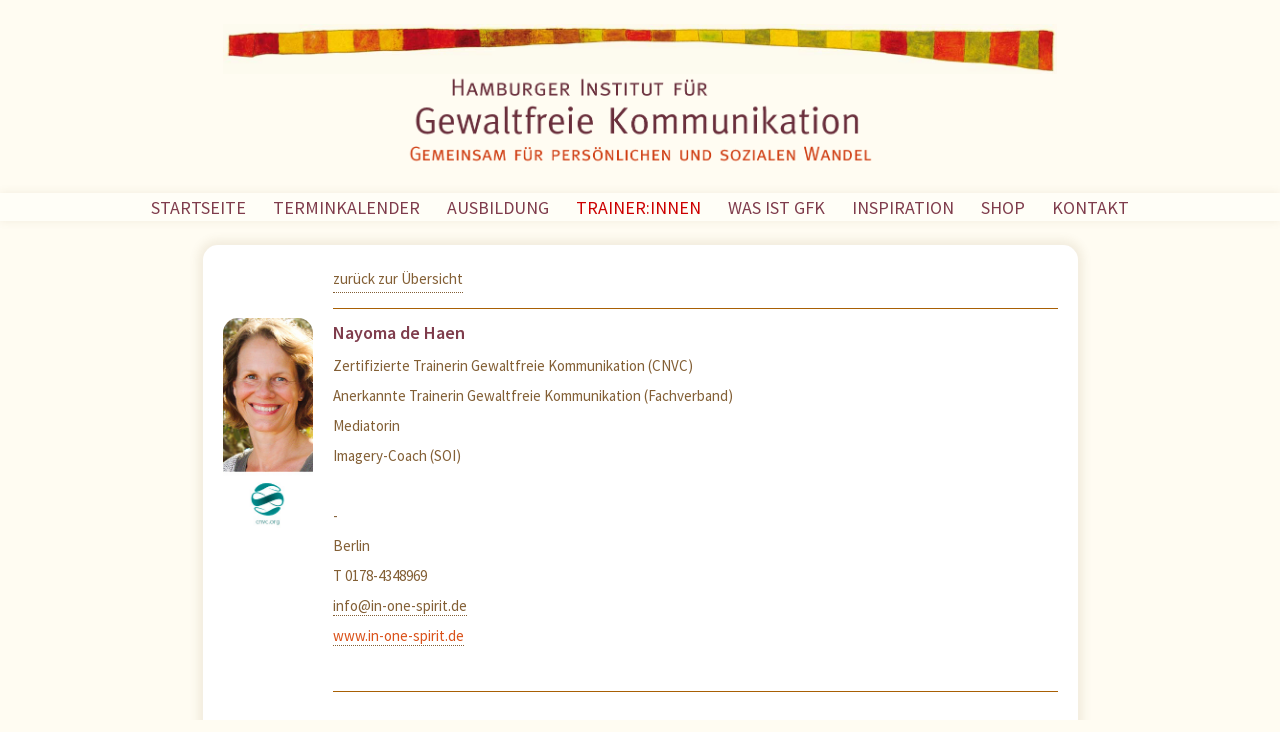

--- FILE ---
content_type: text/html; charset=utf-8
request_url: https://www.gewaltfrei-kommunizieren.hamburg/trainerinnen/weitere-angehoerige-des-instituts/detail/nayoma-de-haen/18
body_size: 5680
content:
<!doctype html>
<!--[if lt IE 7]>         <html class="no-js ie lt-ie9 lt-ie8 lt-ie7"> <![endif]-->
<!--[if IE 7]>            <html class="no-js ie lt-ie9 lt-ie8"> <![endif]-->
<!--[if IE 8]>            <html class="no-js ie lt-ie9"> <![endif]-->
<!--[if lte IE 9]>        <html class="no-js ie"> <![endif]-->
<!--[if gte IE 11]><!-->  <html class="no-js"> <!--<![endif]-->
<head>
    <base href="https://www.gewaltfrei-kommunizieren.hamburg/"><!--[if lte IE 6]></base><![endif]-->
    <title>Weitere Angehörige des Instituts - Hamburger Institut für gewaltfreie Kommunikation</title>
    <meta charset="utf-8">
    <!--[if IE ]>
    <meta http-equiv="X-UA-Compatible" content="IE=edge">
    <![endif]-->
    <meta name="generator" content="SilverStripe - http://silverstripe.org" />
<meta http-equiv="Content-type" content="text/html; charset=utf-8" />
<title>Weitere Angehörige des Instituts - Hamburger Institut für gewaltfreie Kommunikation</title><meta name='keywords' content=''><meta property='og:title' content='Weitere Angehörige des Instituts - Hamburger Institut für gewaltfreie Kommunikation'><meta name='description' content=''><meta property='og:description' content=''><meta property='og:url' content='https://www.gewaltfrei-kommunizieren.hamburg/trainerinnen/weitere-angehoerige-des-instituts/'>
    <meta name="viewport" content="width=device-width, initial-scale=1">

    
    

    <link rel="apple-touch-icon" sizes="57x57" href="themes/gfk-2016/images/favicons/apple-touch-icon-57x57.png">
<link rel="apple-touch-icon" sizes="60x60" href="themes/gfk-2016/images/favicons/apple-touch-icon-60x60.png">
<link rel="apple-touch-icon" sizes="72x72" href="themes/gfk-2016/images/favicons/apple-touch-icon-72x72.png">
<link rel="apple-touch-icon" sizes="76x76" href="themes/gfk-2016/images/favicons/apple-touch-icon-76x76.png">
<link rel="apple-touch-icon" sizes="114x114" href="themes/gfk-2016/images/favicons/apple-touch-icon-114x114.png">
<link rel="apple-touch-icon" sizes="120x120" href="themes/gfk-2016/images/favicons/apple-touch-icon-120x120.png">
<link rel="apple-touch-icon" sizes="144x144" href="themes/gfk-2016/images/favicons/apple-touch-icon-144x144.png">
<link rel="apple-touch-icon" sizes="152x152" href="themes/gfk-2016/images/favicons/apple-touch-icon-152x152.png">
<link rel="apple-touch-icon" sizes="180x180" href="themes/gfk-2016/images/favicons/apple-touch-icon-180x180.png">
<link rel="icon" type="image/png" href="themes/gfk-2016/images/favicons/favicon-32x32.png" sizes="32x32">
<link rel="icon" type="image/png" href="themes/gfk-2016/images/favicons/favicon-194x194.png" sizes="194x194">
<link rel="icon" type="image/png" href="themes/gfk-2016/images/favicons/favicon-96x96.png" sizes="96x96">
<link rel="icon" type="image/png" href="themes/gfk-2016/images/favicons/android-chrome-192x192.png" sizes="192x192">
<link rel="icon" type="image/png" href="themes/gfk-2016/images/favicons/favicon-16x16.png" sizes="16x16">
<link rel="manifest" href="themes/gfk-2016/images/favicons/manifest.json">
<link rel="shortcut icon" href="themes/gfk-2016/images/favicons/favicon.ico">
<meta name="apple-mobile-web-app-title" content="Gewaltfreie Kommunikation Hamburg">
<meta name="application-name" content="Gewaltfreie Kommunikation Hamburg">
<meta name="msapplication-TileColor" content="#da532c">
<meta name="msapplication-TileImage" content="themes/gfk-2016/images/favicons/mstile-144x144.png">
<meta name="msapplication-config" content="themes/gfk-2016/images/favicons/browserconfig.xml">
<meta name="theme-color" content="#ffffff">


    <link rel="stylesheet" href="themes/gfk-2016/dist/styles/fonts.css" type="text/css">
    <link rel="stylesheet" href="themes/gfk-2016/dist/styles/font-awesome.min.css" type="text/css">
    <link rel="stylesheet" href="themes/gfk-2016/dist/styles/app.css?t=20240930-2339" type="text/css">
    <link rel="stylesheet" href="themes/gfk-2016/dist/styles/jplayer.blue.monday.css?t=20240930-2339" type="text/css">
    <script src="themes/gfk-2016/dist/scripts/jquery.min.js"></script>
    <script src="themes/gfk-2016/dist/scripts/jquery.jplayer.min.js"></script>
    <script src="themes/gfk-2016/dist/scripts/app.js?t=20200331-1410"></script>

	
</head>
<body id="top" class="TrainerHolderPage">
<header class="global-header">
    <img class="schal schal-oben img-responsive" src="themes/gfk-2016/images/streifen_oben.jpg" alt="Streifen">
    <div class="wrapper">
        
        <nav class="mobile-nav mobile-only" id="BURGER_MENU_WRAPPER">
            <a id="BURGER" class="burger-menu-button" href="/trainerinnen/weitere-angehoerige-des-instituts/detail/nayoma-de-haen/18#MENU"></a>
            <div id="BURGER_MENU">
            <ul class="nav-wrapper">
    
        <li id="home" class="link">
            
                <a href="/" title="STARTSEITE">STARTSEITE</a>
            
        </li>
    
        <li id="terminkalender" class="link has-dropdown">
            
                <a href="/terminkalender/" title="TERMINKALENDER">TERMINKALENDER</a>
                <ul class="dropdown">
                    
                        <li class="mobile-only"><a href="/terminkalender/" title="Übersicht 'TERMINKALENDER'">Übersicht</a></li>
                    
                    
                        <li class="VeranstaltungsTyp first"><a href="/terminkalender/overview/einfuehrungskurs" title="Einführungskurs">Einführungskurs</a></li>
                        
                        
                    
                        <li class="VeranstaltungsTyp "><a href="/terminkalender/overview/gfk-im-urlaub" title="GFK im Urlaub">GFK im Urlaub</a></li>
                        
                        
                    
                        <li class="VeranstaltungsTyp "><a href="/terminkalender/overview/gfk-und-yoga" title="GFK und Yoga">GFK und Yoga</a></li>
                        
                        
                    
                        <li class="VeranstaltungsTyp "><a href="/terminkalender/overview/infoabend" title="Infoabend">Infoabend</a></li>
                        
                        
                    
                        <li class="VeranstaltungsTyp "><a href="/terminkalender/overview/jahrestraining" title="Jahrestraining">Jahrestraining</a></li>
                        
                        
                    
                        <li class="VeranstaltungsTyp "><a href="/terminkalender/overview/online-angebot" title="Online Angebot">Online Angebot</a></li>
                        
                        
                    
                        <li class="VeranstaltungsTyp "><a href="/terminkalender/overview/tagesveranstaltung" title="Tagesveranstaltung">Tagesveranstaltung</a></li>
                        
                        
                    
                        <li class="VeranstaltungsTyp "><a href="/terminkalender/overview/uebungsgruppe" title="Übungsgruppe">Übungsgruppe</a></li>
                        
                        
                    
                        <li class="VeranstaltungsTyp "><a href="/terminkalender/overview/vertiefungskurs" title="Vertiefungskurs">Vertiefungskurs</a></li>
                        
                        
                    
                        <li class="VeranstaltungsTyp "><a href="/terminkalender/overview/english-workshop" title="English Workshop">English Workshop</a></li>
                        
                        
                    
                        <li class="VeranstaltungsTyp "><a href="/terminkalender/overview/special-guest" title="Special Guest">Special Guest</a></li>
                        
                        
                    
                        <li class=" last"><a href="/terminkalender/laufende_veranstaltungen" title="Laufende Veranstaltungen">Laufende Veranstaltungen</a></li>
                        
                        
                    
                </ul>
            
        </li>
    
        <li id="ausbildung" class="link has-dropdown">
            
                <a href="/ausbildung/gfk-and-embodiment-jahresgruppe-2026/" title="AUSBILDUNG">AUSBILDUNG</a>
                <ul class="dropdown">
                    
                    
                        <li class="AusbildungPage first"><a href="/ausbildung/25-26/" title="GFK-AUSBILDUNG 25/26 [mit Simran und Helga]">GFK-AUSBILDUNG 25/26 [mit Simran und Helga]</a></li>
                        
                        
                    
                        <li class="AusbildungPage "><a href="/ausbildung/mit-inken/" title="GFK JAHRESKURS AB AUGUST 2026  [mit Inken] ">GFK JAHRESAUSBILDUNG 2026  [mit Inken]</a></li>
                        
                        
                    
                        <li class="AusbildungPage "><a href="/ausbildung/gfk-vertiefende-ausbildungsgruppe-2026-mit-claudia-und-marina/" title="GFK VERTIEFENDE AUSBILDUNGSGRUPPE 2026 [mit Claudia und Marina]">GFK VERTIEFENDE AUSBILDUNGSGRUPPE 2026 [mit Claudia und Marina]</a></li>
                        
                        
                    
                        <li class="AusbildungPage "><a href="/ausbildung/gfk-jahreskurs-mit-markus-castro/" title="GFK JAHRESAUSBILDUNG 25/26 [mit Markus]">GFK JAHRESAUSBILDUNG 25/26 [mit Markus]</a></li>
                        
                        
                    
                        <li class="AusbildungPage "><a href="/ausbildung/gfk-trainerausbildung-mit-markus-teresa-stefan/" title="GFK TRAINERAUSBILDUNG 25/26 [mit Markus, Theresa und Stefan]">GFK TRAINERAUSBILDUNG 25/26 [mit Markus, Teresa und Stefan]</a></li>
                        
                        
                    
                        <li class="AusbildungPage "><a href="/ausbildung/gfk-trainerausbildung-markus-teresa-stefan-2026/" title="GFK TRAINERAUSBILDUNG 26/27 [mit Markus, Theresa und Stefan]">GFK TRAINERAUSBILDUNG 26/27 [mit Markus, Teresa und Stefan]</a></li>
                        
                        
                    
                        <li class="AusbildungPage last"><a href="/ausbildung/gfk-and-embodiment-jahresgruppe-2026/" title="GFK &amp; EMBODIMENT JAHRESGRUPPE 2026 [mit Petra und Frederik]">GFK &amp; EMBODIMENT JAHRESGRUPPE 2026 [mit Petra und Frederik]</a></li>
                        
                        
                    
                </ul>
            
        </li>
    
        <li id="trainerinnen" class="section has-dropdown">
            
                <a href="/trainerinnen/" title="TRAINER:INNEN">TRAINER:INNEN</a>
                <ul class="dropdown">
                    
                        <li class="mobile-only"><a href="/trainerinnen/" title="Übersicht 'TRAINER:INNEN'">Übersicht</a></li>
                    
                    
                        <li class="TrainerHolderPage first"><a href="/trainerinnen/trainerinnen-des-instituts/" title="Trainer*innen des Instituts">Trainer*innen des Instituts</a></li>
                        
                        
                        
                            
                                <li class="Trainer"><a href="/trainerinnen/trainerinnen-des-instituts/detail/simran-wester/1" title="Erfahren Sie mehr über Simran Wester">Simran Wester</a></li>
                            
                                <li class="Trainer"><a href="/trainerinnen/trainerinnen-des-instituts/detail/christine-funke/15" title="Erfahren Sie mehr über Christine Funke">Christine Funke</a></li>
                            
                                <li class="Trainer"><a href="/trainerinnen/trainerinnen-des-instituts/detail/claudia-wunram/107" title="Erfahren Sie mehr über Claudia Wunram">Claudia Wunram</a></li>
                            
                                <li class="Trainer"><a href="/trainerinnen/trainerinnen-des-instituts/detail/inken-gritto/182" title="Erfahren Sie mehr über Inken Gritto">Inken Gritto</a></li>
                            
                                <li class="Trainer"><a href="/trainerinnen/trainerinnen-des-instituts/detail/dipl-psych-jens-peter-dunst/39" title="Erfahren Sie mehr über Dipl.-Psych. Jens-Peter Dunst">Dipl.-Psych. Jens-Peter Dunst</a></li>
                            
                                <li class="Trainer"><a href="/trainerinnen/trainerinnen-des-instituts/detail/anja-escherich/186" title="Erfahren Sie mehr über Anja Escherich">Anja Escherich</a></li>
                            
                                <li class="Trainer"><a href="/trainerinnen/trainerinnen-des-instituts/detail/markus-castro/106" title="Erfahren Sie mehr über Markus Castro">Markus Castro</a></li>
                            
                                <li class="Trainer"><a href="/trainerinnen/trainerinnen-des-instituts/detail/martina-wohlers/189" title="Erfahren Sie mehr über Martina Wohlers">Martina Wohlers</a></li>
                            
                                <li class="Trainer"><a href="/trainerinnen/trainerinnen-des-instituts/detail/petra-brix/195" title="Erfahren Sie mehr über Petra Brix">Petra Brix</a></li>
                            
                        
                        
                    
                        <li class="TrainerHolderPage "><a href="/trainerinnen/co-trainerinnen/" title="Co-Trainer*innen">Co-Trainer*innen</a></li>
                        
                        
                        
                        
                    
                        <li class="TrainerHolderPage last"><a href="/trainerinnen/weitere-angehoerige-des-instituts/" title="Weitere Angehörige des Instituts">Weitere Angehörige des Instituts</a></li>
                        
                        
                        
                        
                    
                </ul>
            
        </li>
    
        <li id="was-ist-gfk" class="link has-dropdown">
            
                <a href="/was-ist-gfk/" title="WAS IST GFK">WAS IST GFK</a>
                <ul class="dropdown">
                    
                        <li class="mobile-only"><a href="/was-ist-gfk/" title="Übersicht 'WAS IST GFK'">Übersicht</a></li>
                    
                    
                        <li class="RedirectorPage first"><a href="/was-ist-gfk/" title="Was ist GFK">Was ist GFK</a></li>
                        
                        
                    
                        <li class="VideoHolderPage "><a href="/was-ist-gfk/mitschnitte-von-marshall-rosenbergs-workshops-und-vieles-mehr/" title="Marshall Rosenbergs Workshops">Marshall Rosenbergs Workshops</a></li>
                        
                        
                    
                        <li class="VideoHolderPage last"><a href="/was-ist-gfk/kurzfilme-ueber-die-gewaltfreie-kommunikation/" title="Kurzfilme über die Gewaltfreie Kommunikation">Kurzfilme</a></li>
                        
                        
                    
                </ul>
            
        </li>
    
        <li id="aktuelles" class="link has-dropdown">
            
                <a href="/aktuelles/interviews-auch-webtalks-und-filme-zur-gewaltfreien-kommunikation/" title="INSPIRATION">INSPIRATION</a>
                <ul class="dropdown">
                    
                    
                        <li class="VideoHolderPage first"><a href="/aktuelles/interviews-auch-webtalks-und-filme-zur-gewaltfreien-kommunikation/" title="Interviews, Webtalks und Filme zur Gewaltfreien Kommunikation">Interviews, Webtalks und Filme zur Gewaltfreien Kommunikation</a></li>
                        
                        
                    
                        <li class="AktuellesPage "><a href="/aktuelles/inspiration/" title="Texte zur Gewaltfreien Kommunikation">Texte zur Gewaltfreien Kommunikation</a></li>
                        
                        
                    
                        <li class="AktuellesPage "><a href="/aktuelles/stimmen-von-kursteilnehmerinnen/" title="Stimmen von Kursteilnehmer*innen">Stimmen von Kursteilnehmer*innen</a></li>
                        
                        
                    
                        <li class="DownloadPage last"><a href="/aktuelles/downloads/" title="Downloads">Downloads</a></li>
                        
                        
                    
                </ul>
            
        </li>
    
        <li id="shop" class="link">
            
                <a href="/shop/" title="SHOP">SHOP</a>
            
        </li>
    
        <li id="kontakt" class="link has-dropdown">
            
                <a href="/kontakt/" title="KONTAKT">KONTAKT</a>
                <ul class="dropdown">
                    
                        <li class="mobile-only"><a href="/kontakt/" title="Übersicht 'KONTAKT'">Übersicht</a></li>
                    
                    
                        <li class="RedirectorPage first"><a href="/kontakt/" title="KONTAKT">KONTAKT</a></li>
                        
                        
                    
                        <li class="BrevoNewsletterPage last"><a href="/kontakt/newsletter/" title="NEWSLETTER">NEWSLETTER</a></li>
                        
                        
                    
                </ul>
            
        </li>
    
</ul>

            </div>
        </nav>

        
        <a class="global-logo" href="/" title="Zur Startseite">
            <h1>Hamburger Institut für gewaltfreie Kommunikation</h1>
            <h2>Gemeinsam für persönlichen und sozialen Wandel</h2>
            <img class="img-responsive" src="themes/gfk-2016/images/logo.png" alt="GfKi Logo">
        </a>
    </div>

    
    <nav class="global-navigation">
        <span class="mobile-only current-page-title current">
            TRAINER:INNEN
        </span>
        <ul class="desktop-only">
    
        <li id="home" class="link">
            
                <a href="/" title="STARTSEITE">STARTSEITE</a>
            
        </li>
    
        <li id="terminkalender" class="link has-dropdown">
            
                <a href="/terminkalender/" title="TERMINKALENDER">TERMINKALENDER</a>
                <ul class="dropdown">
                    
                        <li class="mobile-only"><a href="/terminkalender/" title="Übersicht 'TERMINKALENDER'">Übersicht</a></li>
                    
                    
                        <li class="VeranstaltungsTyp first"><a href="/terminkalender/overview/einfuehrungskurs" title="Einführungskurs">Einführungskurs</a></li>
                        
                        
                    
                        <li class="VeranstaltungsTyp "><a href="/terminkalender/overview/gfk-im-urlaub" title="GFK im Urlaub">GFK im Urlaub</a></li>
                        
                        
                    
                        <li class="VeranstaltungsTyp "><a href="/terminkalender/overview/gfk-und-yoga" title="GFK und Yoga">GFK und Yoga</a></li>
                        
                        
                    
                        <li class="VeranstaltungsTyp "><a href="/terminkalender/overview/infoabend" title="Infoabend">Infoabend</a></li>
                        
                        
                    
                        <li class="VeranstaltungsTyp "><a href="/terminkalender/overview/jahrestraining" title="Jahrestraining">Jahrestraining</a></li>
                        
                        
                    
                        <li class="VeranstaltungsTyp "><a href="/terminkalender/overview/online-angebot" title="Online Angebot">Online Angebot</a></li>
                        
                        
                    
                        <li class="VeranstaltungsTyp "><a href="/terminkalender/overview/tagesveranstaltung" title="Tagesveranstaltung">Tagesveranstaltung</a></li>
                        
                        
                    
                        <li class="VeranstaltungsTyp "><a href="/terminkalender/overview/uebungsgruppe" title="Übungsgruppe">Übungsgruppe</a></li>
                        
                        
                    
                        <li class="VeranstaltungsTyp "><a href="/terminkalender/overview/vertiefungskurs" title="Vertiefungskurs">Vertiefungskurs</a></li>
                        
                        
                    
                        <li class="VeranstaltungsTyp "><a href="/terminkalender/overview/english-workshop" title="English Workshop">English Workshop</a></li>
                        
                        
                    
                        <li class="VeranstaltungsTyp "><a href="/terminkalender/overview/special-guest" title="Special Guest">Special Guest</a></li>
                        
                        
                    
                        <li class=" last"><a href="/terminkalender/laufende_veranstaltungen" title="Laufende Veranstaltungen">Laufende Veranstaltungen</a></li>
                        
                        
                    
                </ul>
            
        </li>
    
        <li id="ausbildung" class="link has-dropdown">
            
                <a href="/ausbildung/gfk-and-embodiment-jahresgruppe-2026/" title="AUSBILDUNG">AUSBILDUNG</a>
                <ul class="dropdown">
                    
                    
                        <li class="AusbildungPage first"><a href="/ausbildung/25-26/" title="GFK-AUSBILDUNG 25/26 [mit Simran und Helga]">GFK-AUSBILDUNG 25/26 [mit Simran und Helga]</a></li>
                        
                        
                    
                        <li class="AusbildungPage "><a href="/ausbildung/mit-inken/" title="GFK JAHRESKURS AB AUGUST 2026  [mit Inken] ">GFK JAHRESAUSBILDUNG 2026  [mit Inken]</a></li>
                        
                        
                    
                        <li class="AusbildungPage "><a href="/ausbildung/gfk-vertiefende-ausbildungsgruppe-2026-mit-claudia-und-marina/" title="GFK VERTIEFENDE AUSBILDUNGSGRUPPE 2026 [mit Claudia und Marina]">GFK VERTIEFENDE AUSBILDUNGSGRUPPE 2026 [mit Claudia und Marina]</a></li>
                        
                        
                    
                        <li class="AusbildungPage "><a href="/ausbildung/gfk-jahreskurs-mit-markus-castro/" title="GFK JAHRESAUSBILDUNG 25/26 [mit Markus]">GFK JAHRESAUSBILDUNG 25/26 [mit Markus]</a></li>
                        
                        
                    
                        <li class="AusbildungPage "><a href="/ausbildung/gfk-trainerausbildung-mit-markus-teresa-stefan/" title="GFK TRAINERAUSBILDUNG 25/26 [mit Markus, Theresa und Stefan]">GFK TRAINERAUSBILDUNG 25/26 [mit Markus, Teresa und Stefan]</a></li>
                        
                        
                    
                        <li class="AusbildungPage "><a href="/ausbildung/gfk-trainerausbildung-markus-teresa-stefan-2026/" title="GFK TRAINERAUSBILDUNG 26/27 [mit Markus, Theresa und Stefan]">GFK TRAINERAUSBILDUNG 26/27 [mit Markus, Teresa und Stefan]</a></li>
                        
                        
                    
                        <li class="AusbildungPage last"><a href="/ausbildung/gfk-and-embodiment-jahresgruppe-2026/" title="GFK &amp; EMBODIMENT JAHRESGRUPPE 2026 [mit Petra und Frederik]">GFK &amp; EMBODIMENT JAHRESGRUPPE 2026 [mit Petra und Frederik]</a></li>
                        
                        
                    
                </ul>
            
        </li>
    
        <li id="trainerinnen" class="section has-dropdown">
            
                <a href="/trainerinnen/" title="TRAINER:INNEN">TRAINER:INNEN</a>
                <ul class="dropdown">
                    
                        <li class="mobile-only"><a href="/trainerinnen/" title="Übersicht 'TRAINER:INNEN'">Übersicht</a></li>
                    
                    
                        <li class="TrainerHolderPage first"><a href="/trainerinnen/trainerinnen-des-instituts/" title="Trainer*innen des Instituts">Trainer*innen des Instituts</a></li>
                        
                        
                        
                            
                                <li class="Trainer"><a href="/trainerinnen/trainerinnen-des-instituts/detail/simran-wester/1" title="Erfahren Sie mehr über Simran Wester">Simran Wester</a></li>
                            
                                <li class="Trainer"><a href="/trainerinnen/trainerinnen-des-instituts/detail/christine-funke/15" title="Erfahren Sie mehr über Christine Funke">Christine Funke</a></li>
                            
                                <li class="Trainer"><a href="/trainerinnen/trainerinnen-des-instituts/detail/claudia-wunram/107" title="Erfahren Sie mehr über Claudia Wunram">Claudia Wunram</a></li>
                            
                                <li class="Trainer"><a href="/trainerinnen/trainerinnen-des-instituts/detail/inken-gritto/182" title="Erfahren Sie mehr über Inken Gritto">Inken Gritto</a></li>
                            
                                <li class="Trainer"><a href="/trainerinnen/trainerinnen-des-instituts/detail/dipl-psych-jens-peter-dunst/39" title="Erfahren Sie mehr über Dipl.-Psych. Jens-Peter Dunst">Dipl.-Psych. Jens-Peter Dunst</a></li>
                            
                                <li class="Trainer"><a href="/trainerinnen/trainerinnen-des-instituts/detail/anja-escherich/186" title="Erfahren Sie mehr über Anja Escherich">Anja Escherich</a></li>
                            
                                <li class="Trainer"><a href="/trainerinnen/trainerinnen-des-instituts/detail/markus-castro/106" title="Erfahren Sie mehr über Markus Castro">Markus Castro</a></li>
                            
                                <li class="Trainer"><a href="/trainerinnen/trainerinnen-des-instituts/detail/martina-wohlers/189" title="Erfahren Sie mehr über Martina Wohlers">Martina Wohlers</a></li>
                            
                                <li class="Trainer"><a href="/trainerinnen/trainerinnen-des-instituts/detail/petra-brix/195" title="Erfahren Sie mehr über Petra Brix">Petra Brix</a></li>
                            
                        
                        
                    
                        <li class="TrainerHolderPage "><a href="/trainerinnen/co-trainerinnen/" title="Co-Trainer*innen">Co-Trainer*innen</a></li>
                        
                        
                        
                        
                    
                        <li class="TrainerHolderPage last"><a href="/trainerinnen/weitere-angehoerige-des-instituts/" title="Weitere Angehörige des Instituts">Weitere Angehörige des Instituts</a></li>
                        
                        
                        
                        
                    
                </ul>
            
        </li>
    
        <li id="was-ist-gfk" class="link has-dropdown">
            
                <a href="/was-ist-gfk/" title="WAS IST GFK">WAS IST GFK</a>
                <ul class="dropdown">
                    
                        <li class="mobile-only"><a href="/was-ist-gfk/" title="Übersicht 'WAS IST GFK'">Übersicht</a></li>
                    
                    
                        <li class="RedirectorPage first"><a href="/was-ist-gfk/" title="Was ist GFK">Was ist GFK</a></li>
                        
                        
                    
                        <li class="VideoHolderPage "><a href="/was-ist-gfk/mitschnitte-von-marshall-rosenbergs-workshops-und-vieles-mehr/" title="Marshall Rosenbergs Workshops">Marshall Rosenbergs Workshops</a></li>
                        
                        
                    
                        <li class="VideoHolderPage last"><a href="/was-ist-gfk/kurzfilme-ueber-die-gewaltfreie-kommunikation/" title="Kurzfilme über die Gewaltfreie Kommunikation">Kurzfilme</a></li>
                        
                        
                    
                </ul>
            
        </li>
    
        <li id="aktuelles" class="link has-dropdown">
            
                <a href="/aktuelles/interviews-auch-webtalks-und-filme-zur-gewaltfreien-kommunikation/" title="INSPIRATION">INSPIRATION</a>
                <ul class="dropdown">
                    
                    
                        <li class="VideoHolderPage first"><a href="/aktuelles/interviews-auch-webtalks-und-filme-zur-gewaltfreien-kommunikation/" title="Interviews, Webtalks und Filme zur Gewaltfreien Kommunikation">Interviews, Webtalks und Filme zur Gewaltfreien Kommunikation</a></li>
                        
                        
                    
                        <li class="AktuellesPage "><a href="/aktuelles/inspiration/" title="Texte zur Gewaltfreien Kommunikation">Texte zur Gewaltfreien Kommunikation</a></li>
                        
                        
                    
                        <li class="AktuellesPage "><a href="/aktuelles/stimmen-von-kursteilnehmerinnen/" title="Stimmen von Kursteilnehmer*innen">Stimmen von Kursteilnehmer*innen</a></li>
                        
                        
                    
                        <li class="DownloadPage last"><a href="/aktuelles/downloads/" title="Downloads">Downloads</a></li>
                        
                        
                    
                </ul>
            
        </li>
    
        <li id="shop" class="link">
            
                <a href="/shop/" title="SHOP">SHOP</a>
            
        </li>
    
        <li id="kontakt" class="link has-dropdown">
            
                <a href="/kontakt/" title="KONTAKT">KONTAKT</a>
                <ul class="dropdown">
                    
                        <li class="mobile-only"><a href="/kontakt/" title="Übersicht 'KONTAKT'">Übersicht</a></li>
                    
                    
                        <li class="RedirectorPage first"><a href="/kontakt/" title="KONTAKT">KONTAKT</a></li>
                        
                        
                    
                        <li class="BrevoNewsletterPage last"><a href="/kontakt/newsletter/" title="NEWSLETTER">NEWSLETTER</a></li>
                        
                        
                    
                </ul>
            
        </li>
    
</ul>

    </nav>

</header>

<main>
    <div class="container trainer-detail">
    <a class="backlink" href="/trainerinnen/weitere-angehoerige-des-instituts/">zurück zur Übersicht</a>



    <div class="trainer has-image">
        
        
        <aside>
            <img src="assets/Uploads/nayoma-de-haen-cnvc.jpg" alt="Nayoma de Haen">
        </aside>
        
        <div class="trainer-content">
            <h2>Nayoma de Haen</h2>
            <p>Zertifizierte Trainerin Gewaltfreie Kommunikation (CNVC)<br>Anerkannte Trainerin Gewaltfreie Kommunikation (Fachverband)</p><p>Mediatorin</p><p>Imagery-Coach (SOI)</p><p><br>-</p>
            <p>
                Berlin<br>
                T 0178-4348969<br>
                <a href="mailto:info@in-one-spirit.de">info@in-one-spirit.de</a>
                
                    <br>
                    
                        <a class="externer-link" href="http://www.in-one-spirit.de" target="_blank">www.in-one-spirit.de</a>
                    
                
            </p>
        
            

            <div class="trainer-profil">
                <hr><p><br>Die Kompetenz für das eigene Leben und die Fähigkeit, stimmige Antworten und Lösungen zu finden, wohnt meiner Überzeugung nach jedem Menschen von Natur aus inne. Doch der Zugang zu diesem Potential fällt manchmal schwer. In meiner Arbeit biete ich einen Rahmen, die eigenen inneren Ressourcen zu spüren, zu stärken und ihren Einsatz zu üben, so dass sie zuverlässiger verfügbar werden. Der Schwerpunkt liegt auf der Entwicklung und Stärkung von Reflexionsvermögen, Empathie, Resilienz, kreativer Konfliktfähigkeit und der Umsetzung dieser Qualitäten im Alltag.</p><p>Mich begeistert alles, was dazu beiträgt, diese Welt zukunftsfähiger zu machen. Dazu gehört für mich ganz zentral ein achtsamer, mitfühlender Umgang mit sich selbst, mit unseren Mitmenschen und mit der Natur. Die Gewaltfreie Kommunikation ist für mich dabei ein genialer Brückenschlag zwischen der Bewältigung der zwischenmenschlichen Tücken des Alltags und tiefer Begegnung mit dem, was uns im Innersten zusammenhält.</p><p><strong>Schwerpunktthemen: </strong>Kommunikations- und Konfliktkompetenz, Stressmanagement, Begleitung in Krisen- und Umbruchssituationen, persönliche Standortbestimmung, Potentialentfaltung.</p><p><strong>Weitere Fortbildungen:</strong> Imagery (die transformative Arbeit mit inneren Bildern); Voice Dialogue (zum Umgang mit verschiedenen Persönlichkeitsanteilen); Achtsamkeits-Retreats; Aufstellungsarbeit; Systemisches Coaching.</p><p><strong>Nayoma de Haen</strong>, geb. 1959, Trainerin und Coach für Persönlichkeitsentwicklung und Kommunikation; Übersetzerin, Lektorin und Autorin; leitet seit 1994 Seminare für Meditation und psychospirituelle Selbsterfahrung;  davor 8 Jahre Berufstätigkeit als Landschaftsarchitektin in Hamburg und England.</p>
            </div>

        

            
        </div>
    </div>


    <a class="backlink" href="/trainerinnen/weitere-angehoerige-des-instituts/">zurück zur Übersicht</a>

    </div>
</main>

<footer class="global-footer">
    <img class="img-responsive schal schal-unten" src="themes/gfk-2016/images/streifen_unten.jpg" alt="Streifen">
    <div class="wrapper">
        <p>
            &copy; 2026&nbsp;Hamburger&nbsp;Institut&nbsp;für Gewaltfreie&nbsp;Kommunikation<span class="visible-tiny-inline-block">&emsp;.&emsp;</span>
			
				
					<a href="/kontakt/newsletter/" title="NEWSLETTER">NEWSLETTER</a>
				
			
			<span class="visible-tiny-inline-block">&emsp;.&emsp;</span>
			
                
                    <a href="/impressum/" title="Impressum" rel="nofollow">Impressum</a>
                
            
            <span class="visible-tiny-inline-block">&emsp;.&emsp;</span>
            
                
                    <a href="/datenschutz/" title="Datenschutz" rel="nofollow">Datenschutz</a>
                
            
        </p>
    </div>
</footer>


</body>
</html>


--- FILE ---
content_type: text/css
request_url: https://www.gewaltfrei-kommunizieren.hamburg/themes/gfk-2016/dist/styles/app.css?t=20240930-2339
body_size: 25830
content:
.clearfix{*zoom:1}.clearfix:after,.clearfix:before{content:" ";display:table}.clearfix:after{clear:both}.img-responsive{max-width:100%;height:auto}
/*! normalize.css v3.0.1 | MIT License | git.io/normalize */html{-ms-text-size-adjust:100%;-webkit-text-size-adjust:100%}body{margin:0;padding:0;overflow-y:scroll}article,aside,details,figcaption,figure,footer,header,hgroup,main,nav,section,summary{display:block}audio,canvas,progress,video{display:inline-block;vertical-align:baseline}audio:not([controls]){display:none;height:0}[hidden],template{display:none}a{background:transparent}a:active,a:hover{outline:0}abbr[title]{border-bottom:1px dotted}b,strong{font-weight:700}dfn{font-style:italic}small{font-size:80%}sub,sup{font-size:75%;line-height:0;position:relative;vertical-align:baseline}sup{top:-.5em}sub{bottom:-.25em}img{border:0}svg:not(:root){overflow:hidden}figure{margin:1em 40px}hr{box-sizing:content-box}pre{overflow:auto}code,kbd,pre,samp{font-family:monospace,monospace;font-size:1em}button,input,optgroup,select,textarea{color:inherit;font:inherit;margin:0}button{overflow:visible}button,select{text-transform:none}button,html input[type=button],input[type=reset],input[type=submit]{-webkit-appearance:button;cursor:pointer}button[disabled],html input[disabled]{cursor:default}button::-moz-focus-inner,input::-moz-focus-inner{border:0;padding:0}input{line-height:normal}input[type=checkbox],input[type=radio]{box-sizing:border-box;padding:0}input[type=number]::-webkit-inner-spin-button,input[type=number]::-webkit-outer-spin-button{height:auto}input[type=search]{-webkit-appearance:textfield;box-sizing:content-box}input[type=search]::-webkit-search-cancel-button,input[type=search]::-webkit-search-decoration{-webkit-appearance:none}fieldset{border:1px solid silver;margin:0 2px;padding:.35em .625em .75em}legend{border:0;padding:0}textarea{overflow:auto}optgroup{font-weight:700}table{border-collapse:collapse;border-spacing:0}td,th{padding:.5em .5em .5em 0;vertical-align:top}head{font-family:tiny}@media (min-width:767px){head{font-family:small}}@media (min-width:992px){head{font-family:medium}}@media (min-width:1200px){head{font-family:large}}body{font-family:Source Sans Pro,Source Sans\ 3,sans-serif;background-color:#fffcf2;font-size:15px;line-height:1.8em}.h1,body,h1{color:#835f35}.h1,h1{font-size:18px;font-weight:600;line-height:1.5;margin:.4em 0 -.2em}.h1.readable,h1.readable{text-transform:none}.h2,h2{font-size:18px;font-weight:600;color:#835f35;line-height:1.5;margin:1.13em 0 .53em}.h2.readable,h2.readable{text-transform:none}.h3,h3{font-size:18px;font-weight:600;color:#835f35;line-height:1.5;margin:1.1em 0 .5em}.h3.readable,h3.readable{text-transform:none}.h4,h4{font-size:16px;font-weight:600;color:#835f35;line-height:1.5;margin:1.1em 0 .5em}.h4.readable,h4.readable{text-transform:none}.h5,h5{font-size:16px;font-weight:600;color:#835f35;line-height:1.5;margin:1.1em 0 .5em}.h5.readable,h5.readable{text-transform:none}.h6,h6{font-size:16px;font-weight:600;color:#835f35;line-height:1.5;margin:1.1em 0 .5em}.h6.readable,h6.readable{text-transform:none}a{color:#835f35;text-decoration:none;border-bottom:1px dotted #835f35;transition:color .1s linear;outline:none}nav a{border-bottom:none;font-weight:400;color:#7f3c4c}a:hover{color:#be9360;outline:none}nav a:hover{color:#7f3c4c;text-decoration:underline}a:active,a:focus{color:#a77944;outline:none}a.externer-link{color:#da5119}a.externer-link:hover{color:#e96f3d}.current,.current-page-title,.current>a,.section>a{color:#c00}.schal{display:block;margin:10px auto;width:100%;max-width:830px}.backlink{margin-bottom:1em;display:inline-block}@media (min-width:479px){.backlink{margin-left:110px}}.veranstaltung-container .backlink{margin-left:0}.right{float:right;margin:1em 0 1em 1em}.left,.right{max-width:100%}.left{float:left;margin:1em 1em 1em 0}img.center{margin:0 auto;display:block}.leftAlone,.rightAlone{display:block;max-width:100%;margin:1em 0}.rightAlone{overflow:hidden}.rightAlone,.rightAlone .left,.rightAlone .leftAlone,.rightAlone img.left,.rightAlone img.leftAlone{text-align:right!important}.visible-tiny-inline-block{display:none}@media (min-width:479px){.visible-tiny-inline-block{display:inline-block}}main .container img{max-width:100%;height:auto}b,strong{font-weight:600}address,cite,dfn,em,i,var{font-style:italic}hr{border:0;height:0;border-top:1px solid #a86005;margin:1em 0;padding:0;line-height:0}.small,small{color:#835f35;line-height:1.2;display:inline-block;vertical-align:baseline}.small,small,table{font-size:.9em}p{margin:0;padding:0;line-height:2em}.contact{width:100%;box-sizing:border-box;background-color:#fffcf2;clear:both}.contact .wrapper{max-width:1200px;margin:0 auto;overflow:hidden;padding:1em 1.5em}.contact h2{margin-top:.5em;line-height:30px;font-weight:400!important}.contact p{font-size:1.6em}.contact aside{margin-top:4em}.contact aside .numbers-mail{margin:1em 0;font-size:1.6em;font-weight:600;line-height:2;white-space:nowrap}.contact aside .numbers-mail i{display:inline-block;margin-right:.5em}.contact aside img{max-width:326px;box-shadow:0 0 6px #888}@media (min-width:767px){.contact .contact-form-container{float:left;width:70%}.contact aside{float:right;width:30%;margin-top:0}}main .container .formular-container{border-top:1px solid #a86005;padding-top:10px;clear:both;margin-bottom:20px}main .container .formular-container h2{padding-left:0;font-weight:400}form#sib-form fieldset,form fieldset{border:none;margin:0 0 1.5em;padding:0;box-sizing:border-box;width:100%}form#sib-form label,form label{color:#835f35;font-weight:400;display:block;margin-bottom:.2em}form#sib-form label.left,form label.left{float:none;margin:0 0 .2em}form#sib-form input[type=email],form#sib-form input[type=tel],form#sib-form input[type=text],form#sib-form select,form#sib-form textarea,form input[type=email],form input[type=tel],form input[type=text],form select,form textarea{padding:.6em;color:#be9360;display:block;width:100%;box-sizing:border-box;background-color:#fffcf2;border:1px solid #835f35;transition:all 1s ease}form#sib-form input[type=email]::-moz-placeholder,form#sib-form input[type=tel]::-moz-placeholder,form#sib-form input[type=text]::-moz-placeholder,form#sib-form select::-moz-placeholder,form#sib-form textarea::-moz-placeholder,form input[type=email]::-moz-placeholder,form input[type=tel]::-moz-placeholder,form input[type=text]::-moz-placeholder,form select::-moz-placeholder,form textarea::-moz-placeholder{color:#dcc4a8}form#sib-form input[type=email]::placeholder,form#sib-form input[type=tel]::placeholder,form#sib-form input[type=text]::placeholder,form#sib-form select::placeholder,form#sib-form textarea::placeholder,form input[type=email]::placeholder,form input[type=tel]::placeholder,form input[type=text]::placeholder,form select::placeholder,form textarea::placeholder{color:#dcc4a8}form#sib-form input[type=checkbox],form input[type=checkbox]{accent-color:currentColor}form#sib-form option,form option{background-color:#fffcf2;color:#835f35}form#sib-form textarea,form textarea{resize:vertical}form#sib-form input:focus,form#sib-form textarea:focus,form input:focus,form textarea:focus{border-color:#be9360;background-color:#fff;outline:none}form #Anmeldeformular_Anmeldeformular_AdresseAnmerkung_Holder,form #Kontaktformular_Kontaktformular_AdresseAnmerkung_Holder,form #Kontaktformular_Kontaktformular_Mail_Holder,form#sib-form #Anmeldeformular_Anmeldeformular_AdresseAnmerkung_Holder,form#sib-form #Kontaktformular_Kontaktformular_AdresseAnmerkung_Holder,form#sib-form #Kontaktformular_Kontaktformular_Mail_Holder,form#sib-form input[name=AdresseAnmerkung],form input[name=AdresseAnmerkung]{display:none}form#sib-form .checkbox-hinweis,form .checkbox-hinweis{clear:both}form#sib-form .checkbox-hinweis input.checkbox,form .checkbox-hinweis input.checkbox{float:left;margin-left:0}@media screen and (min-width:1023.99px){form#sib-form .checkbox-hinweis input.checkbox,form .checkbox-hinweis input.checkbox{margin-left:124px}}form#sib-form .checkbox-hinweis label.right,form .checkbox-hinweis label.right{float:left;margin:-6px 0 0;padding:0 0 0 10px;width:calc(100% - 30px)}@media screen and (min-width:1023.99px){form#sib-form .checkbox-hinweis label.right,form .checkbox-hinweis label.right{width:70%}}form#sib-form .middleColumn,form .middleColumn{overflow:hidden}form#sib-form .middleColumn p,form .middleColumn p{margin:0}form #Anmeldeformular_Anmeldeformular_Bemerkung_Holder,form #Kontaktformular_Kontaktformular_Nachricht_Holder,form#sib-form #Anmeldeformular_Anmeldeformular_Bemerkung_Holder,form#sib-form #Kontaktformular_Kontaktformular_Nachricht_Holder{margin-bottom:0}form #Hinweis,form#sib-form #Hinweis{font-size:12px;margin-top:0}form #Hinweis label,form#sib-form #Hinweis label{display:none}form #Hinweis .middleColumn p,form#sib-form #Hinweis .middleColumn p{padding-left:5px}form#sib-form .optionset ul,form .optionset ul{margin-left:0;padding-left:0}form#sib-form .optionset ul li,form .optionset ul li{list-style:none;display:inline-block;width:30%}form#sib-form .optionset ul input,form .optionset ul input{display:inline-block;margin-right:.5em;width:auto}form#sib-form .optionset ul label,form .optionset ul label{display:inline-block}form#sib-form .field,form .field{margin:1.4em 0;overflow:hidden}form#sib-form .required-sign,form .required-sign{color:#800;font-weight:600}form#sib-form .field.stornierungshinweis,form .field.stornierungshinweis{font-size:14px;margin-top:5px}form#sib-form .field.hinweis,form .field.hinweis{font-size:14px}form #Kontaktformular_Kontaktformular_Datenschutz_Holder input,form#sib-form #Kontaktformular_Kontaktformular_Datenschutz_Holder input{display:inline-block;vertical-align:top}@media (min-width:992px){form #Kontaktformular_Kontaktformular_Datenschutz_Holder input,form#sib-form #Kontaktformular_Kontaktformular_Datenschutz_Holder input{margin-left:124px}}form #Kontaktformular_Kontaktformular_Datenschutz_Holder label,form#sib-form #Kontaktformular_Kontaktformular_Datenschutz_Holder label{width:calc(100% - 30px);float:none;margin:-5px 0 0 10px;display:inline-block;padding:0}@media (min-width:992px){form #Kontaktformular_Kontaktformular_Datenschutz_Holder label,form#sib-form #Kontaktformular_Kontaktformular_Datenschutz_Holder label{width:68%}}form#sib-form .Actions button,form .Actions button{background-color:#fffcf2;border:1px solid #835f35;font-weight:600;padding:.5em 2em;border-collapse:collapse}form#sib-form .datenschutz-hinweis label,form#sib-form .stornierungshinweis label,form .datenschutz-hinweis label,form .stornierungshinweis label{display:none}form #Form_NewsletterForm_action li,form#sib-form #Form_NewsletterForm_action li{display:block;width:100%}@media (min-width:992px){form#sib-form .field,form .field{overflow:hidden}form #Hinweis label,form#sib-form #Hinweis label,form#sib-form .field>label,form .field>label{display:block;width:80px;float:left;text-align:left;padding-right:1.5em;padding-top:.5em;margin-left:20px}form#sib-form .middleColumn,form .middleColumn{float:left;width:70%}form#sib-form .middleColumn p,form .middleColumn p{margin:0}form#sib-form .optionset ul li,form .optionset ul li{width:15%;margin-top:0}form#sib-form .Actions,form .Actions{margin-left:123px}form#sib-form .Actions button,form .Actions button{margin-left:0}}#MemberLoginForm_LoginForm{margin-bottom:4em;padding:0 1.5em;width:400px;box-sizing:border-box}@media (min-width:1200px){#MemberLoginForm_LoginForm{padding:0}}#MemberLoginForm_LoginForm fieldset{border:none;margin:1em 0;padding:0;box-sizing:border-box;width:100%}#MemberLoginForm_LoginForm label{color:#835f35;font-weight:600;display:block;font-size:1.4em;margin-bottom:.2em;text-align:left}#MemberLoginForm_LoginForm .checkbox label{display:inline-block}#MemberLoginForm_LoginForm input:not([type=submit]),#MemberLoginForm_LoginForm textarea{padding:.6em;font-size:1.4em;color:#be9360;display:block;width:100%;box-sizing:border-box;background-color:#fafafa;border:1px solid #d5d5d5;box-shadow:inset 0 0 5px #e0e0e0;transition:all 1s ease}#MemberLoginForm_LoginForm input:not([type=submit]).checkbox,#MemberLoginForm_LoginForm textarea.checkbox{width:auto;display:inline-block;margin-right:1em}#MemberLoginForm_LoginForm #MemberLoginForm_LoginForm_Remember_Holder label{width:70%;margin:0;padding:0}#MemberLoginForm_LoginForm textarea{resize:vertical}#MemberLoginForm_LoginForm input:focus,#MemberLoginForm_LoginForm textarea:focus{box-shadow:0 0 5px #ebddcc;border-color:#be9360;background-color:#fff}#MemberLoginForm_LoginForm .field{margin:2em 0}#MemberLoginForm_LoginForm .Actions input{background-color:#835f35;color:#fff;font-weight:600;font-size:2em;padding:.5em 2em;border-collapse:collapse;border:none;transition:background-color 1s ease}#MemberLoginForm_LoginForm .Actions input:hover{background-color:#a77944}.trainer{margin-bottom:20px}.trainer .trainer-content{padding-top:10px;margin-left:0}@media (min-width:479px){.trainer .trainer-content{margin-left:110px}}.trainer .trainer-content .trainer-profil{margin:40px 0}.trainer aside{padding-top:10px;display:block}@media (min-width:479px){.trainer aside{float:left;width:110px}}.trainer aside img{border-radius:15px;max-width:90px}.trainer-listing .trainer{border-top:1px solid #a86005}.trainer-listing .trainer.first{border-top:none}.trainer-listing+.trainer-listing{margin-top:21px}.trainer-detail .trainer{border-top:1px solid #a86005;border-bottom:1px solid #a86005}@media (min-width:479px){.trainer-detail .trainer{border-top:none;border-bottom:none}}@media (min-width:479px){.trainer-detail .trainer .trainer-content{border-top:1px solid #a86005;border-bottom:1px solid #a86005}}.veranstaltung{padding:10px 20px;border-top:1px solid #a86005;position:relative;margin:0}.veranstaltung.first{border-top:none}.veranstaltung h1,.veranstaltung h2,.veranstaltung h3,.veranstaltung h4{margin:0 0 5px!important;padding:0!important}.veranstaltung h3{font-weight:400}.veranstaltung .veranstaltungstypen{color:#835f35;font-weight:400;font-size:18px;margin-left:-20px!important}.veranstaltung .veranstaltung-titel{color:#7f3c4c;font-weight:600;font-size:18px}.veranstaltung .veranstaltung-untertitel{color:#835f35;font-weight:600;font-size:18px}.veranstaltung .veranstaltung-content{margin-left:20px}.veranstaltung .veranstaltung-beschreibung{margin:40px 0}.veranstaltung .veranstaltung-info-label{color:#7f3c4c;font-weight:600}.veranstaltung .download-links-label{float:left}.veranstaltung .download-links{float:left;overflow:hidden;margin:2px 0 20px 6px}.veranstaltung .veranstaltung-termin-ort{color:#a86005}.jahr-monat{text-align:left;overflow:hidden;padding-top:10px}.jahr-monat .alle-termine-link{float:left;width:20%}.jahr-monat .alle-termine-link a:first-child{margin-left:0;white-space:normal}.jahr-monat .monat-jahr-links{float:left;width:80%}.jahr-monat a{margin:0 10px;white-space:nowrap}.veranstaltung+.formular-container{margin-top:20px}.pagination{margin:20px auto;text-align:center;font-size:16px}.pagination li{display:inline-block;list-style:none}.pagination li a{padding:0 10px}.pagination li a.controls{font-weight:600}.download-page .container h3{margin-top:0;color:#7f3c4c;font-weight:400;line-height:30px}.download-links{padding:0;margin:0}.download-links li{list-style:none;padding-left:30px;position:relative}.download-links li .fa{position:absolute;left:6px;top:7px;color:#7f3c4c}.download-links li small{font-size:80%}.videos{max-width:1200px}@media (min-width:768px){.videos .container h1{padding-left:80px;padding-right:80px}}.video-wrapper{display:flex;margin:45px auto 90px;flex-direction:column;align-items:center}@media (min-width:768px){.video-wrapper{justify-content:flex-start;flex-direction:row;padding-left:80px;padding-right:80px}}.video-wrapper .jp-video,.video-wrapper .youtube-player{width:100%;max-width:512px}@media (min-width:768px){.video-wrapper .jp-video,.video-wrapper .youtube-player{margin-right:20px}}.video-wrapper .warning{background-color:#fefcf1;padding:20px}.video-wrapper aside{width:100%;max-width:512px}.video-wrapper .jp-interface{background-color:#fefcf1}.youtube-player button{background-color:#fffcf2;border:1px solid #835f35;font-weight:600;padding:.5em 2em;margin-top:20px;border-collapse:collapse}.youtube-player .iframe-wrapper{position:relative;max-width:100%;padding-top:56.25%;display:none}.youtube-player iframe{position:absolute;top:0;width:100%;height:100%}.youtube-player iframe[src=""]{height:0;padding-top:0}.global-header .wrapper{box-sizing:border-box;margin:37px auto 0}@media (min-width:479px){.global-header .wrapper{margin:1px auto 0}}@media (min-width:767px){.global-header .wrapper{margin:-5px auto 0;max-width:875px}}.global-header .schal{display:block;width:100%;max-width:834px;margin:10px auto 0}@media (min-width:767px){.global-header .schal{margin:24px auto 0}}.global-header .global-logo{text-align:center;border-bottom:none;display:block;margin:1px 10px 15px}.global-header .global-logo img{max-height:100px}.global-header .global-logo h1,.global-header .global-logo h2{display:none}#terminkalender .dropdown li:last-of-type,#terminkalender .dropdown li:last-of-type a{padding-top:20px}#terminkalender .dropdown li:last-of-type a:before{content:"";border-top:1px solid #a86005;width:88%;height:1px;position:absolute;bottom:40px}.desktop-only .dropdown .TrainerHolderPage{padding-top:20px;position:relative}.desktop-only .dropdown .TrainerHolderPage:before{content:"";border-top:1px solid #a86005;width:88%;height:1px;position:absolute;top:11px;left:11px}.desktop-only .dropdown .TrainerHolderPage.first:before{content:none}.desktop-only .dropdown .TrainerHolderPage.first,.desktop-only .dropdown .TrainerHolderPage:first-of-type{padding-top:0}.desktop-only .dropdown .TrainerHolderPage:first-of-type:before{content:unset}.mobile-nav .dropdown .TrainerHolderPage{padding-top:20px;position:relative}.mobile-nav .dropdown .TrainerHolderPage:after{content:"";border-top:1px solid #a86005;width:88%;height:1px;position:absolute;top:11px;left:11px}.mobile-nav .dropdown .TrainerHolderPage:first-of-type{padding-top:0}.mobile-nav .dropdown .TrainerHolderPage:first-of-type:after{content:unset}.global-navigation .dropdown .Trainer a{padding-left:22px}.mobile-nav .dropdown .Trainer{margin-left:22px}.global-navigation{width:100%;background-color:#fffef7;box-shadow:0 0 10px rgba(131,95,53,.1);margin-bottom:24px;font-size:18px;text-align:center;box-sizing:border-box;max-height:28px}.global-navigation .current-page-title{display:block}@media (min-width:767px){.global-navigation .current-page-title{display:none}}.global-navigation .desktop-only{vertical-align:middle;display:none;list-style:none;margin:0 auto;padding:1px 0 2px}@media (min-width:767px){.global-navigation .desktop-only{display:block}}.global-navigation .desktop-only li{display:inline-block;margin:0}.global-navigation .desktop-only li a{white-space:nowrap;padding:0 10px}@media (min-width:992px){.global-navigation .desktop-only li a{padding:0 11.5px}}.global-navigation .desktop-only li.has-dropdown{position:relative;height:25px;padding-bottom:30px}.global-navigation .desktop-only li.has-dropdown .dropdown{display:none;position:absolute;z-index:999;padding:6px 0;top:36px;background-color:#fff;text-align:left;font-size:16px;box-shadow:0 5px 15px rgba(131,95,53,.1);min-width:303px}.global-navigation .desktop-only li.has-dropdown .dropdown li{display:block}.global-navigation .desktop-only li.has-dropdown .dropdown li.mobile-only{display:none}#BURGER_MENU_WRAPPER{position:absolute;top:0;display:block}@media (min-width:767px){#BURGER_MENU_WRAPPER{display:none}}#BURGER_MENU_WRAPPER #terminkalender .dropdown li:last-of-type a:before{bottom:38px}#BURGER_MENU_WRAPPER #BURGER{display:block;margin-left:10px;margin-bottom:20px;background:url(../../images/burger.png) 0 0 no-repeat;width:24px;height:19px;position:relative;z-index:1000;margin-top:40px}@media (min-width:479px){#BURGER_MENU_WRAPPER #BURGER{margin-top:50px}}#BURGER_MENU_WRAPPER #BURGER_MENU{box-shadow:0 0 10px rgba(131,95,53,.1);position:absolute;z-index:900;top:0;left:0;background-color:hsla(0,0%,100%,.9);padding-top:22px}@media (min-width:479px){#BURGER_MENU_WRAPPER #BURGER_MENU{padding-top:33px}}#BURGER_MENU_WRAPPER #BURGER_MENU .nav-wrapper{min-width:220px;padding-left:50px}#BURGER_MENU_WRAPPER #BURGER_MENU ul{list-style:none}#BURGER_MENU_WRAPPER #BURGER_MENU ul li{display:block;float:none;border:none;background:none;font-size:18px;line-height:30px}#BURGER_MENU_WRAPPER #BURGER_MENU .has-dropdown .dropdown{position:relative;top:0;margin-left:10px;padding-left:0;border-top:none;display:none}#BURGER_MENU_WRAPPER #BURGER_MENU .has-dropdown .dropdown li{list-style-type:disc;font-size:16px;padding-left:10px}#BURGER_MENU_WRAPPER #BURGER_MENU .has-dropdown .dropdown li:before{content:"\2022";position:relative;left:-10px}main{max-width:875px;margin:0 auto 40px}main .col-50{width:100%;display:inline-block;vertical-align:top}@media (min-width:767px){main .col-50{width:49.5%}}main .col-50 .container{margin:0 10px 20px;text-align:left}main .container{box-sizing:border-box;vertical-align:top;padding:20px;background:#fff;box-shadow:0 0 10px 5px rgba(131,95,53,.1);border-radius:15px;margin:0 auto}main .container h1{margin:0;font-weight:400;border-bottom:1px solid #a86005;color:#7f3c4c}main .container h2{margin:0 0 5px;padding:0}.zitat,main .container h2{font-weight:600;color:#7f3c4c}.zitat{text-align:center;font-size:18px;font-style:italic}.zitat em{display:block;font-weight:400;margin-top:10px;font-size:12px}.SimplePage main{margin:0;position:absolute;top:30%;left:50%;transform:translate(-50%,-30%);text-align:center;max-width:620px;width:100%}.SimplePage main .container{padding:40px}.SimplePage main h2{font-weight:600}.SimplePage main p{font-size:18px}.SimplePage main>p{text-align:center;font-weight:600;font-size:14px;margin-top:16px}.global-footer{margin-top:20px}.global-footer .wrapper{margin:0 auto;text-align:center;font-size:14px;text-transform:uppercase}.global-footer .wrapper a{text-decoration:none;border-bottom:none;display:block}@media (min-width:479px){.global-footer .wrapper a{display:inline}}.kontakt-page{max-width:975px}.kontakt-page h2{font-weight:400!important}.kontakt-page .giraffen{text-align:center}.kontakt-page .left-col{vertical-align:top;text-align:left;margin:0 10px 10px;box-sizing:border-box}@media (min-width:767px){.kontakt-page .left-col{display:inline-block;width:480px}}@media (min-width:992px){.kontakt-page .left-col{width:580px}}.kontakt-page .left-col .container{margin-bottom:10px}.kontakt-page .direct-contact{margin:0 10px 10px;box-sizing:border-box}.kontakt-page .direct-contact .container{margin-bottom:10px}.kontakt-page .direct-contact .container a{color:#c73c1e}.kontakt-page .direct-contact .container a:hover{color:#ff6640}@media (min-width:767px){.kontakt-page .direct-contact{display:inline-block;min-width:240px;width:30%;max-width:350px}}@media (min-width:992px){.kontakt-page .direct-contact{width:350px}}main.homepage{padding:10px;overflow:hidden;margin-bottom:0}@media (min-width:992px){main.homepage{max-width:980px}}@media (min-width:1200px){main.homepage{max-width:1180px}}@media (min-width:1300px){main.homepage{max-width:1280px}}main.homepage>div{box-sizing:border-box;vertical-align:top}main.homepage>div>div{margin-bottom:21px}main.homepage .giraffen{text-align:center}main.homepage .giraffen a span{margin:10px 0;display:block}main.homepage .left-col{width:100%;display:block}@media (min-width:767px){main.homepage .left-col{width:50%;display:inline-block;margin-right:2%}}@media (min-width:1300px){main.homepage .left-col{width:100%;float:left;display:block;max-width:620px}}main.homepage .left-col .container .veranstaltung{border-top:none}main.homepage .left-col .container .veranstaltung.first{padding-top:0}main.homepage .right-col{width:100%;display:block}@media (min-width:767px){main.homepage .right-col{width:47%;display:inline-block}}@media (min-width:1300px){main.homepage .right-col{float:left;width:100%;display:block;max-width:612px}}main.newsletterpage{padding:10px;overflow:hidden;margin-bottom:0}main.newsletterpage .left-col{margin-bottom:20px}main.newsletterpage .left-col form .field{margin-bottom:10px}main.newsletterpage .left-col form fieldset{margin-bottom:0}main.newsletterpage .left-col form .optionset{margin-top:10px;margin-bottom:10px}main.newsletterpage .left-col form .optionset .middleColumn label{width:calc(100% - 30px)}main.newsletterpage .left-col form .optionset ul input{display:inline-block;margin-right:.5em;width:auto;vertical-align:top;margin-top:8px}main.newsletterpage .right-col{text-align:center}@media (min-width:992px){main.newsletterpage{max-width:980px}main.newsletterpage .left-col{width:calc(70% - 20px);float:left}main.newsletterpage .right-col{width:30%;float:right}}@media (min-width:1200px){main.newsletterpage{max-width:1180px}}@media (min-width:1300px){main.newsletterpage{max-width:1280px}}.ausbildung .container h1{border-bottom:none}.ausbildung .content{margin-left:20px;margin-right:20px;line-height:30px}.ausbildung .content #header-ausbildung{display:block;margin:20px auto}.ausbildung .content strong{font-weight:600}.ausbildung .content .violet{color:#7f3c4c}.ausbildung .content hr{border-top-color:#ead6b4}.ausbildung .content h1{color:#692e3b;font-weight:600;line-height:30px;border-bottom:none;margin:20px 0 0}.ausbildung .content h2,.ausbildung .content h3{margin:0;line-height:30px;font-weight:400;color:#ce7905}.ausbildung .content h4{color:#835f35;font-weight:400;margin:0;line-height:30px;font-size:18px}.ausbildung .content a[href$=".pdf"]:before{padding-right:5px;padding-left:2px;content:"\F1C1";font-family:FontAwesome;color:#7f3c4c}.ausbildung .content p{font-size:15px;line-height:30px;color:#947754}.ausbildung .content p strong{color:#692e3b;font-weight:600!important}.ausbildung .content .more p strong{color:#947754}

--- FILE ---
content_type: text/css
request_url: https://www.gewaltfrei-kommunizieren.hamburg/themes/gfk-2016/dist/styles/jplayer.blue.monday.css?t=20240930-2339
body_size: 8931
content:
/*! Blue Monday Skin for jPlayer 2.9.2 ~ (c) 2009-2014 Happyworm Ltd ~ MIT License */.jp-audio-stream :focus,.jp-audio :focus,.jp-video :focus{outline:none}.jp-audio-stream button::-moz-focus-inner,.jp-audio button::-moz-focus-inner,.jp-video button::-moz-focus-inner{border:0}.jp-audio,.jp-audio-stream,.jp-video{position:relative;font-size:16px;font-family:Verdana,Arial,sans-serif;line-height:1.6;color:#666;border:none;background-color:#eee}.jp-audio{width:420px}.jp-audio-stream{width:182px}.jp-video-270p{width:480px}.jp-video-288p{max-width:512px;width:100%}.jp-video-360p{width:640px}.jp-video-full{width:480px;height:270px;position:static!important;position:relative}.jp-video-full div div{z-index:1000}.jp-video-full .jp-jplayer{top:0;left:0;position:fixed!important;position:relative;overflow:hidden}.jp-video-full .jp-gui{position:fixed!important;position:static;top:0;left:0;width:100%;height:100%;z-index:1001}.jp-video-full .jp-interface{position:absolute!important;position:relative;bottom:0;left:0}.jp-interface{position:relative;background-color:#c9c9c9;width:100%}.jp-audio-stream .jp-interface,.jp-audio .jp-interface{height:80px}.jp-video .jp-interface{border-top:none}.jp-controls-holder{display:flex;align-items:center;width:100%;justify-content:space-between;padding:4px;margin:0 auto;box-sizing:border-box}.jp-interface .jp-controls{margin:0;padding:0;overflow:hidden;vertical-align:middle}.jp-audio .jp-controls{width:380px;padding:20px 20px 0}.jp-audio-stream .jp-controls{position:absolute;top:20px;left:20px;width:142px}.jp-video .jp-type-playlist .jp-controls{width:134px;margin-left:172px;vertical-align:middle}.jp-controls button,.jp-video .jp-controls{display:inline-block}.jp-controls button{overflow:hidden;text-indent:-9999px;border:none;cursor:pointer}.jp-play{width:40px;height:28px;padding-right:0;padding-left:0;background:url(../images/jplayer.brown.png) 0 -6px no-repeat}.jp-play:focus{background:url(../images/jplayer.brown.png) -41px -6px no-repeat}.jp-state-playing .jp-play{background:url(../images/jplayer.brown.png) 0 -48px no-repeat}.jp-state-playing .jp-play:focus{background:url(../images/jplayer.brown.png) -41px -48px no-repeat}.jp-next,.jp-previous,.jp-stop{width:28px;height:28px;margin-top:6px}.jp-stop{background:url(../images/jplayer.brown.png) 0 -83px no-repeat;margin-left:10px}.jp-stop:focus{background:url(../images/jplayer.brown.png) -29px -83px no-repeat}.jp-previous{background:url(../images/jplayer.brown.png) 0 -112px no-repeat}.jp-previous:focus{background:url(../images/jplayer.brown.png) -29px -112px no-repeat}.jp-next{background:url(../images/jplayer.brown.png) 0 -141px no-repeat}.jp-next:focus{background:url(../images/jplayer.brown.png) -29px -141px no-repeat}.jp-video .jp-jplayer>img,.jp-video video{position:absolute;top:0;width:100%!important}.jp-video .jp-jplayer>img{height:auto!important}.jp-progress{overflow:hidden;background-color:#d59b60}.jp-audio .jp-progress{position:absolute;top:32px;height:15px}.jp-audio .jp-type-single .jp-progress{left:110px;width:186px}.jp-audio .jp-type-playlist .jp-progress{left:166px;width:130px}.jp-video .jp-progress{display:inline-block;flex-grow:1;margin:0 10px;height:8px}.jp-seek-bar{background:#d59b60;width:0;height:100%;cursor:pointer}.jp-play-bar{background:url(../images/jplayer.brown.png) 0 -218px repeat-x;width:0;height:100%}.jp-seeking-bg{background:url(../images/jplayer.blue.monday.seeking.gif)}.jp-state-no-volume .jp-volume-controls{display:none}.jp-volume-controls{display:inline-block;width:18px;height:15px;margin-right:10px}.jp-audio-stream .jp-volume-controls{left:70px}.jp-volume-controls button{display:block;position:absolute;overflow:hidden;text-indent:-9999px;border:none;cursor:pointer}.jp-mute,.jp-volume-max{width:18px;height:15px}.jp-volume-max{left:74px}.jp-mute{background:url(../images/jplayer.brown.png) 0 -170px no-repeat}.jp-mute:focus{background:url(../images/jplayer.brown.png) -19px -170px no-repeat}.jp-state-muted .jp-mute{background:url(../images/jplayer.brown.png) -60px -170px no-repeat}.jp-state-muted .jp-mute:focus{background:url(../images/jplayer.brown.png) -79px -170px no-repeat}.jp-volume-max{background:url(../images/jplayer.brown.png) 0 -186px no-repeat}.jp-volume-max:focus{background:url(../images/jplayer.brown.png) -19px -186px no-repeat}.jp-volume-bar{position:absolute;overflow:hidden;background:url(../images/jplayer.brown.png) 0 -250px repeat-x;top:5px;left:22px;width:46px;height:5px;cursor:pointer}.jp-volume-bar-value{background:url(../images/jplayer.brown.png) 0 -256px repeat-x;width:0;height:5px}.jp-audio .jp-time-holder{position:absolute;top:50px}.jp-audio .jp-type-single .jp-time-holder{left:110px;width:186px}.jp-audio .jp-type-playlist .jp-time-holder{left:166px;width:130px}.jp-duration,.jp-remaining-time{font-size:14px;font-family:Titillium Web,sans-serif;font-weight:600}.jp-remaining-time{display:inline-block;cursor:default}.jp-duration{float:right;display:inline;text-align:right;cursor:pointer}.jp-video .jp-remaining-time{margin-left:-8px;position:relative;top:-2px;color:#963}.jp-video .jp-duration{margin-right:20px}.jp-details{font-weight:700;text-align:center;cursor:default}.jp-details,.jp-playlist{width:100%;background-color:#ccc;border-top:1px solid grey}.jp-type-playlist .jp-details,.jp-type-single .jp-details{border-top:none}.jp-details .jp-title{margin:0;padding:2px 20px;font-size:.72em;font-weight:700}.jp-playlist ul{list-style-type:none;margin:0;padding:0 20px;font-size:.72em}.jp-playlist li{padding:5px 0 4px 20px;border-bottom:1px solid #eee}.jp-playlist li div{display:inline}div.jp-type-playlist div.jp-playlist li:last-child{padding:5px 0 5px 20px;border-bottom:none}div.jp-type-playlist div.jp-playlist li.jp-playlist-current{list-style-type:square;list-style-position:inside;padding-left:7px}div.jp-type-playlist div.jp-playlist a{color:#333;text-decoration:none}div.jp-type-playlist div.jp-playlist a.jp-playlist-current,div.jp-type-playlist div.jp-playlist a:hover{color:#0d88c1}div.jp-type-playlist div.jp-playlist a.jp-playlist-item-remove{float:right;display:inline;text-align:right;margin-right:10px;font-weight:700;color:#666}div.jp-type-playlist div.jp-playlist a.jp-playlist-item-remove:hover{color:#0d88c1}div.jp-type-playlist div.jp-playlist span.jp-free-media{float:right;display:inline;text-align:right;margin-right:10px}div.jp-type-playlist div.jp-playlist span.jp-free-media a{color:#666}div.jp-type-playlist div.jp-playlist span.jp-free-media a:hover{color:#0d88c1}span.jp-artist{font-size:.8em;color:#666}.jp-video-play{width:100%;overflow:hidden;cursor:pointer;background-color:transparent}.jp-video-270p .jp-video-play{position:absolute;top:0;height:calc(100% - 36px)}.jp-video-360p .jp-video-play{margin-top:-360px;height:360px}.jp-video-full .jp-video-play{height:100%}.jp-video-play-icon{position:relative;display:block;width:68px;height:68px;transform:translateX(-50%) translateY(-50%);left:50%;top:50%;background-image:none;border:none;cursor:pointer}.jp-video-play-icon:focus{background:url(../images/jplayer.brown.video.play.png) 0 -100px no-repeat}.jp-jplayer audio{width:0;height:0}.jp-jplayer{background-color:#fff;width:100%;height:0;position:relative;padding-top:56.25%}.jp-state-full-screen .jp-jplayer{padding-top:0}.jp-toggles{padding:0;margin:0;overflow:hidden}.jp-audio .jp-type-single .jp-toggles{width:25px}.jp-audio .jp-type-playlist .jp-toggles{width:55px;margin:0;position:absolute;left:325px;top:50px}.jp-video .jp-toggles{display:inline-block;width:25px;height:16px}.jp-toggles button{display:block;float:left;width:25px;height:18px;text-indent:-9999px;line-height:100%;border:none;cursor:pointer}.jp-full-screen{background:url(../images/jplayer.brown.png) 0 -311px no-repeat}.jp-full-screen:focus{background:url(../images/jplayer.brown.png) -30px -310px no-repeat}.jp-state-full-screen .jp-full-screen{background:url(../images/jplayer.brown.png) -60px -310px no-repeat}.jp-state-full-screen .jp-full-screen:focus{background:url(../images/jplayer.brown.png) -90px -310px no-repeat}.jp-repeat{background:url(../images/jplayer.brown.png) 0 -290px no-repeat}.jp-repeat:focus{background:url(../images/jplayer.brown.png) -30px -290px no-repeat}.jp-state-looped .jp-repeat{background:url(../images/jplayer.brown.png) -60px -290px no-repeat}.jp-state-looped .jp-repeat:focus{background:url(../images/jplayer.brown.png) -90px -290px no-repeat}.jp-shuffle{background:url(../images/jplayer.brown.png) 0 -270px no-repeat;margin-left:5px}.jp-shuffle:focus{background:url(../images/jplayer.brown.png) -30px -270px no-repeat}.jp-state-shuffled .jp-shuffle{background:url(../images/jplayer.brown.png) -60px -270px no-repeat}.jp-state-shuffled .jp-shuffle:focus{background:url(../images/jplayer.brown.png) -90px -270px no-repeat}.jp-no-solution{padding:5px;font-size:.8em;background-color:#eee;border:2px solid #009be3;color:#000;display:none}.jp-no-solution a{color:#000}.jp-no-solution span{font-size:1em;display:block;text-align:center;font-weight:700}

--- FILE ---
content_type: text/javascript
request_url: https://www.gewaltfrei-kommunizieren.hamburg/themes/gfk-2016/dist/scripts/app.js?t=20200331-1410
body_size: 3251
content:
!function(e){var n={};function t(o){if(n[o])return n[o].exports;var i=n[o]={i:o,l:!1,exports:{}};return e[o].call(i.exports,i,i.exports,t),i.l=!0,i.exports}t.m=e,t.c=n,t.d=function(e,n,o){t.o(e,n)||Object.defineProperty(e,n,{enumerable:!0,get:o})},t.r=function(e){"undefined"!=typeof Symbol&&Symbol.toStringTag&&Object.defineProperty(e,Symbol.toStringTag,{value:"Module"}),Object.defineProperty(e,"__esModule",{value:!0})},t.t=function(e,n){if(1&n&&(e=t(e)),8&n)return e;if(4&n&&"object"==typeof e&&e&&e.__esModule)return e;var o=Object.create(null);if(t.r(o),Object.defineProperty(o,"default",{enumerable:!0,value:e}),2&n&&"string"!=typeof e)for(var i in e)t.d(o,i,function(n){return e[n]}.bind(null,i));return o},t.n=function(e){var n=e&&e.__esModule?function(){return e.default}:function(){return e};return t.d(n,"a",n),n},t.o=function(e,n){return Object.prototype.hasOwnProperty.call(e,n)},t.p="/",t(t.s=0)}({0:function(e,n,t){t("CPtI"),t("M8XN"),t("aNTG"),t("0G/L"),e.exports=t("kPm+")},"0G/L":function(e,n){},CPtI:function(e,n){$(window).ready((function(){var e={refreshValue:function(){this.value=window.getComputedStyle(document.getElementsByTagName("head")[0])["font-family"]}};$(".mobile-nav .has-dropdown > a").click((function(e){e.preventDefault();var n=$(this).next();n.hasClass("open")?n.removeClass("open").slideUp():($(".mobile-nav .has-dropdown .dropdown.open").removeClass("open").slideUp(),n.addClass("open").slideDown())})),$(".mobile-nav .nav-wrapper").hide(),$("#BURGER").click((function(e){e.preventDefault();var n=$(".mobile-nav .nav-wrapper");n.hasClass("open")?($("#BURGER_MENU").removeClass("open"),n.slideUp().removeClass("open")):($("#BURGER_MENU").addClass("open"),n.slideDown().addClass("open"))})),$(".desktop-only .has-dropdown").on("mouseenter",(function(){$(this).find(".dropdown").stop(!0,!0).slideDown(500)})),$(".desktop-only .has-dropdown").on("mouseleave",(function(){$(this).find(".dropdown").stop(!0,!0).hide()})),$(".jp-jplayer").length>0&&$(".jp-jplayer").each((function(){var e=$(this).data("title"),n=$(this).data("m4v"),t=$(this).data("poster"),o="#jp_container_"+$(this).data("id");$(this).jPlayer({ready:function(){$(this).jPlayer("setMedia",{title:e,m4v:n,poster:t})},play:function(){$(this).jPlayer("pauseOthers"),$(o).find(".jp-video-play").hide(),$(o).find(".jp-jplayer > img").hide()},size:{width:"100%",height:"",cssClass:"jp-video-288p"},cssSelectorAncestor:o,customCssIds:!1,useStateClassSkin:!0,solutions:"html,flash",swfPath:"/gfk-2016/dist/scripts",supplied:"m4v"}).bind($.jPlayer.event.timeupdate,(function(e){var n=e.jPlayer.status;$(o+" .jp-remaining-time").html($.jPlayer.convertTime(n.duration-n.currentTime))})).bind($.jPlayer.event.ended,(function(e){$(o).find(".jp-video-play").css({display:"block","z-index":10}),$(o).find(".jp-jplayer > img").css({display:"block","z-index":5})}))})),$(window).resize((function(n){e.refreshValue()})).resize(),$(window).on("orientationchange",$(window).resize()),setTimeout((function(){$(window).resize()}),500),$(".youtube-player").length&&$(".youtube-player").each((function(){var e=$(this).data("youtube-url"),n=$(this);$(this).find("button").on("click",(function(){n.find(".iframe-wrapper").show(),n.find("iframe").attr("src",e),n.find(".warning").hide()}))}))}))},M8XN:function(e,n){},aNTG:function(e,n){},"kPm+":function(e,n){}});